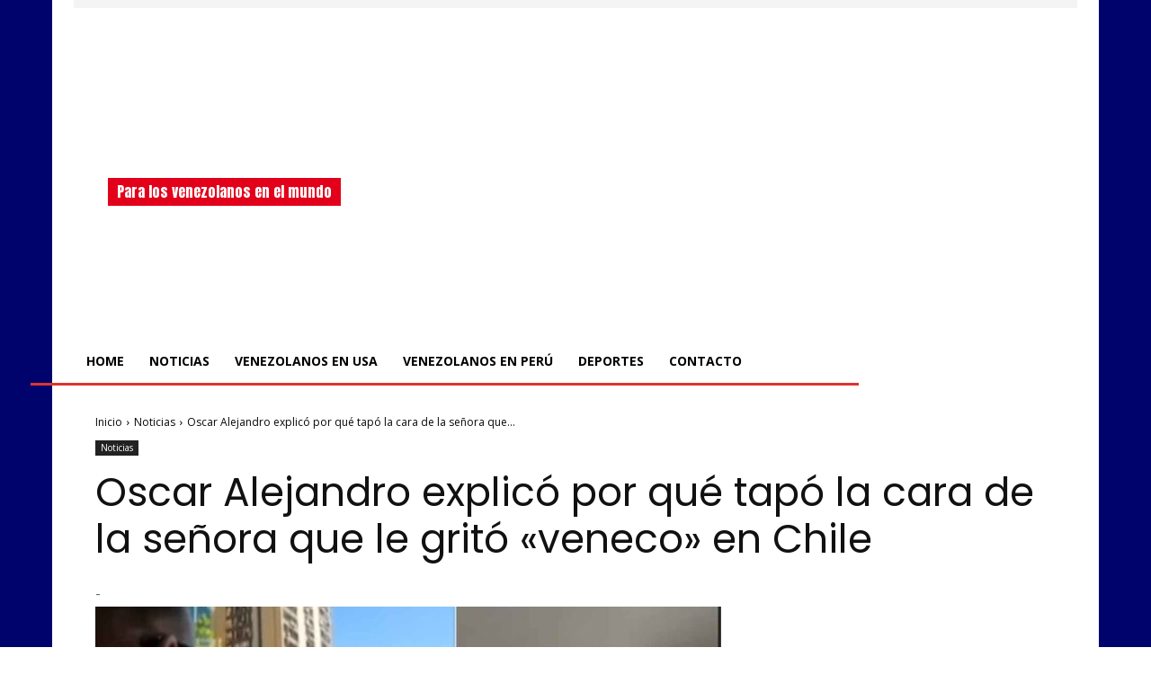

--- FILE ---
content_type: text/html; charset=utf-8
request_url: https://www.google.com/recaptcha/api2/aframe
body_size: 267
content:
<!DOCTYPE HTML><html><head><meta http-equiv="content-type" content="text/html; charset=UTF-8"></head><body><script nonce="ZieQxEdioKjpg2H6R54uIQ">/** Anti-fraud and anti-abuse applications only. See google.com/recaptcha */ try{var clients={'sodar':'https://pagead2.googlesyndication.com/pagead/sodar?'};window.addEventListener("message",function(a){try{if(a.source===window.parent){var b=JSON.parse(a.data);var c=clients[b['id']];if(c){var d=document.createElement('img');d.src=c+b['params']+'&rc='+(localStorage.getItem("rc::a")?sessionStorage.getItem("rc::b"):"");window.document.body.appendChild(d);sessionStorage.setItem("rc::e",parseInt(sessionStorage.getItem("rc::e")||0)+1);localStorage.setItem("rc::h",'1768831140173');}}}catch(b){}});window.parent.postMessage("_grecaptcha_ready", "*");}catch(b){}</script></body></html>

--- FILE ---
content_type: application/javascript; charset=utf-8
request_url: https://fundingchoicesmessages.google.com/f/AGSKWxVpkII3q7TfQhKSrXxOKK1rtwiv1qtH3xs86RGxqXI0t_Q7_5BDrh_Xk-Z08FAUTd9D4XrAv94_TYZKvM7vGe97-8CspV4PxZgxCGd0rs7_K0rxyjsH71xmm3aJwqBAYz4rZs-93VDZjcBRjtFqNqic-yLcp3Miaad_u2y__isNLv-mIQsRoSWDVnCP/_/ad.cgi?/scn.php?-advert-placeholder.?advideo_/imgad.
body_size: -1289
content:
window['0bbefbc6-69d1-4b3a-9e92-54ad6a011d1a'] = true;

--- FILE ---
content_type: application/javascript; charset=utf-8
request_url: https://fundingchoicesmessages.google.com/f/AGSKWxWGzHaNitgP-KBaRp2LeAGiCZShsF1vURpSLxgumbejtA4IBa1tEoIvZZBjrXxIfB_s8uWm3QS8rPXMYOsG8z4qxOTWB9lanOwXZmOOdsODNVx4MaPyrUKvfysUH7PHYRC1_NJUAg==?fccs=W251bGwsbnVsbCxudWxsLG51bGwsbnVsbCxudWxsLFsxNzY4ODMxMTQwLDQyMTAwMDAwMF0sbnVsbCxudWxsLG51bGwsW251bGwsWzcsNiw5XSxudWxsLDIsbnVsbCwiZW4iLG51bGwsbnVsbCxudWxsLG51bGwsbnVsbCwxXSwiaHR0cHM6Ly9yb3N0cm9zdmVuZXpvbGFub3MuY29tL29zY2FyLWFsZWphbmRyby1jaGlsZS1zYW50aWFnby12ZW5lem9sYW5vcy14ZW5vZm9iaWEtZGlzY3JpbWluYWNpb24tc2Vub3JhLWNoaWxlbmEtdmVuZWNvbC8iLG51bGwsW1s4LCJNOWxrelVhWkRzZyJdLFs5LCJlbi1VUyJdLFsxOSwiMiJdLFsxNywiWzBdIl0sWzI0LCIiXSxbMjksImZhbHNlIl1dXQ
body_size: 216
content:
if (typeof __googlefc.fcKernelManager.run === 'function') {"use strict";this.default_ContributorServingResponseClientJs=this.default_ContributorServingResponseClientJs||{};(function(_){var window=this;
try{
var np=function(a){this.A=_.t(a)};_.u(np,_.J);var op=function(a){this.A=_.t(a)};_.u(op,_.J);op.prototype.getWhitelistStatus=function(){return _.F(this,2)};var pp=function(a){this.A=_.t(a)};_.u(pp,_.J);var qp=_.Zc(pp),rp=function(a,b,c){this.B=a;this.j=_.A(b,np,1);this.l=_.A(b,_.Nk,3);this.F=_.A(b,op,4);a=this.B.location.hostname;this.D=_.Dg(this.j,2)&&_.O(this.j,2)!==""?_.O(this.j,2):a;a=new _.Og(_.Ok(this.l));this.C=new _.bh(_.q.document,this.D,a);this.console=null;this.o=new _.jp(this.B,c,a)};
rp.prototype.run=function(){if(_.O(this.j,3)){var a=this.C,b=_.O(this.j,3),c=_.dh(a),d=new _.Ug;b=_.fg(d,1,b);c=_.C(c,1,b);_.hh(a,c)}else _.eh(this.C,"FCNEC");_.lp(this.o,_.A(this.l,_.Ae,1),this.l.getDefaultConsentRevocationText(),this.l.getDefaultConsentRevocationCloseText(),this.l.getDefaultConsentRevocationAttestationText(),this.D);_.mp(this.o,_.F(this.F,1),this.F.getWhitelistStatus());var e;a=(e=this.B.googlefc)==null?void 0:e.__executeManualDeployment;a!==void 0&&typeof a==="function"&&_.Qo(this.o.G,
"manualDeploymentApi")};var sp=function(){};sp.prototype.run=function(a,b,c){var d;return _.v(function(e){d=qp(b);(new rp(a,d,c)).run();return e.return({})})};_.Rk(7,new sp);
}catch(e){_._DumpException(e)}
}).call(this,this.default_ContributorServingResponseClientJs);
// Google Inc.

//# sourceURL=/_/mss/boq-content-ads-contributor/_/js/k=boq-content-ads-contributor.ContributorServingResponseClientJs.en_US.M9lkzUaZDsg.es5.O/d=1/exm=ad_blocking_detection_executable,kernel_loader,loader_js_executable,web_iab_tcf_v2_signal_executable/ed=1/rs=AJlcJMzanTQvnnVdXXtZinnKRQ21NfsPog/m=cookie_refresh_executable
__googlefc.fcKernelManager.run('\x5b\x5b\x5b7,\x22\x5b\x5bnull,\\\x22rostrosvenezolanos.com\\\x22,\\\x22AKsRol_s058-rbGTvv6CMdIAuMiBwHUp1_RL9A3YImyUcXOcIZ-Zk2TA2YXEDk6q8n5lXnLhLeXcv4mrIbmr5QMqACNYRrXdAwH3E68A6wOz3P7TpNR_vjkyDfbrJrby4JYBEzCFYgxasl6ikgboqFZEgj3VQLowdg\\\\u003d\\\\u003d\\\x22\x5d,null,\x5b\x5bnull,null,null,\\\x22https:\/\/fundingchoicesmessages.google.com\/f\/AGSKWxXAaShf0h1OpoSyaBCQTtL-wwu4srIZR5JRiA2e3sHx4MAKRJ82ayXt8o5Jg9JGyBdN6v-MftEhjFnYoz0yEoDcqStGKLrHA_XQKHx8OlvlVQHQmzLPGdWq-ZgVEcVQH3KJL1wq8g\\\\u003d\\\\u003d\\\x22\x5d,null,null,\x5bnull,null,null,\\\x22https:\/\/fundingchoicesmessages.google.com\/el\/AGSKWxU7Jv9BLSR8a-sMQnFkyJtu68PeafOQJB6a3uOIgCZJ5D91cGr0_pWZKerGpyEf0OVzrg9bMBfdUq5Abe32b2oO1GXrg9-yTLLLV3YchBT6XptmMWpSVuSUQxoAkMmBIZP0--U3vg\\\\u003d\\\\u003d\\\x22\x5d,null,\x5bnull,\x5b7,6,9\x5d,null,2,null,\\\x22en\\\x22,null,null,null,null,null,1\x5d,null,\\\x22Privacy and cookie settings\\\x22,\\\x22Close\\\x22,null,null,null,\\\x22Managed by Google. Complies with IAB TCF. CMP ID: 300\\\x22\x5d,\x5b3,1\x5d\x5d\x22\x5d\x5d,\x5bnull,null,null,\x22https:\/\/fundingchoicesmessages.google.com\/f\/AGSKWxWJS0r_I84n79Xtes8uMCX1tDXE7UKnxRdZm9TVu5T8FnO-BVd_nSpNxbZC0HZsRtHgN8leXvRkgnyKSv1octSsnnyATTJarkezmWXtf-Gnt9Jj6BMMSsWKK9tJUGz5oINDr0NcaA\\u003d\\u003d\x22\x5d\x5d');}